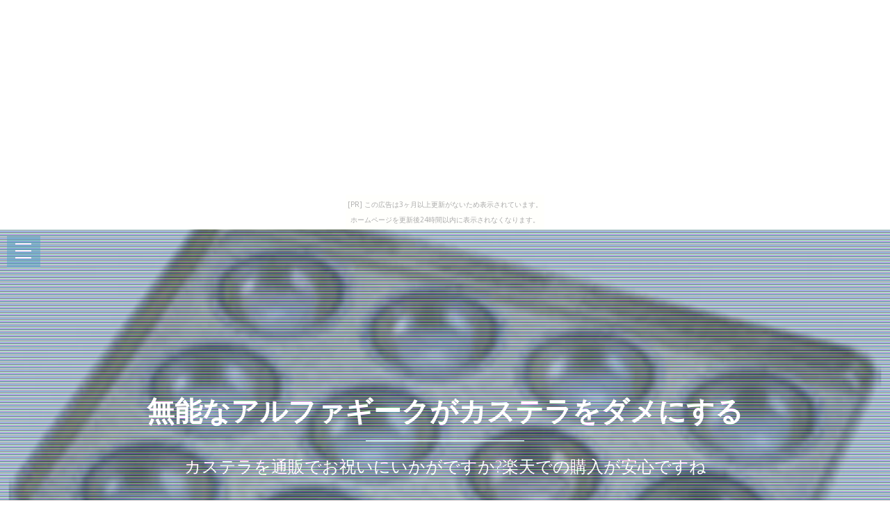

--- FILE ---
content_type: text/html
request_url: http://oana26aful.yomibitoshirazu.com/breeder_activin/
body_size: 4184
content:
<!DOCTYPE html>
<html>

<head>
	<title>無能なアルファギークがカステラをダメにする</title>
	<meta charset="UTF-8">
	<meta http-equiv="X-UA-Compatible" content="IE=edge">
	<meta name="description" content="カステラを通販でお祝いにいかがですか?楽天での購入が安心ですね">
	<meta name="keywords" content="カステラ">
	<meta content="width=device-width, initial-scale=1, maximum-scale=1, user-scalable=no" name="viewport">
	<link rel="shortcut icon" type="image/x-icon" href="./favicon.ico">
	<link rel="alternate" type="application/rss+xml" title="無能なアルファギークがカステラをダメにする" href="http://oana26aful.yomibitoshirazu.com/breeder_activin/sitemap.xml">
	<link rel="stylesheet" href="https://maxcdn.bootstrapcdn.com/bootstrap/3.3.7/css/bootstrap.min.css">
	<link rel="stylesheet" href="https://maxcdn.bootstrapcdn.com/font-awesome/4.7.0/css/font-awesome.min.css">
	<link rel="stylesheet" href="https://unpkg.com/jpncss@latest/dist/bootstrap/jpn.min.css">
	<link rel="stylesheet" href="main.css" media="screen">
</head>

<body><script type="text/javascript" charset="utf-8" src="//asumi.shinobi.jp/encount"></script><div style="text-align: center;"><div style="display: inline-block; position: relative; z-index: 9999;"><script type="text/javascript" charset="utf-8" src="//asumi.shinobi.jp/fire?f=435"></script><script type="text/javascript" charset="utf-8" src="/__sys__inactive_message.js"></script></div></div>
  <div class="menu-area">
    <div id="dl-menu" class="dl-menuwrapper">
      <button class="dl-trigger">Open Menu</button>
      <ul class="dl-menu">
        <li><a href="#intro">Home</a></li>
        <li><a href="#new">New</a></li>
        <li><a href="#ranking">ranking</a></li>
        <li><a href="#popular">popular</a></li>
        <li><a href="#contact">Contact</a></li>
      </ul>
    </div>
  </div>

  <div id="intro">
    <style>#intro:before{background-image:url(https://thumbnail.image.rakuten.co.jp/@0_mall/biccamera/cabinet/product/2239/00000003416674_a01.jpg?_ex=700x700);}</style>
    <div class="img_color_top"></div>
    <div class="intro-text">
      <div class="container">
        <div class="row">
          <div class="col-md-12">
            <div class="brand">
              <h1><a href="index.html">無能なアルファギークがカステラをダメにする</a></h1>
              <div class="line-spacer"></div>
              <p><span>カステラを通販でお祝いにいかがですか?楽天での購入が安心ですね</span></p>
            </div>
          </div>
        </div>
      </div>
    </div>
  </div>

  <!-- new -->
  <section id="new" class="home-section bg-white">
    <div class="container">
      <div class="row">
        <div class="col-md-offset-2 col-md-8">
          <div class="section-heading">
            <h2>新着アイテム</h2>
            <p>人気のカステラ関連商品を毎日入荷しています</p>
          </div>
        </div>
      </div>
      <div class="row">
        <div class="col-xs-12 col-sm-3 col-md-3 col-lg-3">
          <div class="box-team wow bounceInDown" data-wow-delay="0.1s">
            <a href="item1.html"><img src="https://thumbnail.image.rakuten.co.jp/@0_mall/biccamera/cabinet/product/2239/00000003416674_a01.jpg?_ex=320x320" alt="" class="img-responsive img_color" /><p>【送料無料】 千代田金属工業 シリコン加工 カステラドーナツ型天板 (12ヶ取) ＜WTV33＞</p></a>
          </div>
        </div>

        <div class="col-xs-12 col-sm-3 col-md-3 col-lg-3" data-wow-delay="0.3s">
          <div class="box-team wow bounceInDown">
            <a href="item2.html"><img src="https://thumbnail.image.rakuten.co.jp/@0_mall/chubo-sohonke/cabinet/tkg/600-899-2/73-0776-05.jpg?_ex=320x320" alt="" class="img-responsive img_color" /><p>シリコン加工 カステラドーナツ型天板 (12ヶ取) 【シリコン加工 タルト型】【ケーキ型 洋菓子焼型 】【製菓用品 製パン用品】【フレキシブルモルド 天板型】【業務用】</p></a>
          </div>
        </div>

        <div class="col-xs-12 col-sm-3 col-md-3 col-lg-3" data-wow-delay="0.5s">
          <div class="box-team wow bounceInDown">
            <a href="item3.html"><img src="https://thumbnail.image.rakuten.co.jp/@0_mall/open-kitchen/cabinet/tkg/600-899-2/73-0776-05.jpg?_ex=320x320" alt="" class="img-responsive img_color" /><p>シリコン加工 カステラドーナツ型天板 (12ヶ取) 【シリコン加工 タルト型】【ケーキ型 洋菓子焼型 】【製菓用品 製パン用品】【フレキシブルモルド 天板型】【業務用】</p></a>
          </div>
        </div>

        <div class="col-xs-12 col-sm-3 col-md-3 col-lg-3" data-wow-delay="0.7s">
          <div class="box-team wow bounceInDown">
            <a href="item4.html"><img src="https://thumbnail.image.rakuten.co.jp/@0_mall/mercuryplus/cabinet/ro224-2/ns0660t.jpg?_ex=320x320" alt="" class="img-responsive img_color" /><p>和三盆カステラ WASA012 洋菓子 食品 美味しい プレゼント ギフト 贈り物 常温 父の日 (代引き不可)</p></a>
          </div>
        </div>

      </div>
    </div>
  </section>

  <!-- spacer -->
  <section id="spacer1" class="home-section spacer">
    <div class="img_color_top"></div>
    <div class="container">
      <div class="row">
        <div class="col-md-12">
          <div class="color-light">
            <h2 class="wow bounceInDown" data-wow-delay="1s">Weekly Ranking Top 5</h2>
            <p class="lead wow bounceInUp" data-wow-delay="2s">カステラ関連アイテムの週間売上トップ５</p>
          </div>
        </div>
      </div>
    </div>
  </section>

  <!-- ranking -->
  <section id="ranking" class="home-section bg-white">
    <div class="container">
      <div class="row">
        <div class="col-xs-12 col-sm-6">
          <div class="box-team wow bounceInDown" data-wow-delay="0.1s">
            <a href="item4.html"><img src="https://thumbnail.image.rakuten.co.jp/@0_mall/mercuryplus/cabinet/ro224-2/ns0660t.jpg?_ex=320x320" alt="" class="img-responsive img_color" /><p>和三盆カステラ WASA012 洋菓子 食品 美味しい プレゼント ギフト 贈り物 常温 父の日 (代引き不可)</p></a>
          </div>
        </div>

        <div class="col-xs-12 col-sm-6" data-wow-delay="0.3s">
          <div class="box-team wow bounceInDown">
            <a href="item5.html"><img src="https://thumbnail.image.rakuten.co.jp/@0_mall/sasayasyoen/cabinet/waka-ayu/imgrc0073467134.jpg?_ex=320x320" alt="" class="img-responsive img_color" /><p>お中元 【夏季限定】京の伝統和菓子「若鮎」【6匹入】(夏ギフト 御中元 もち菓子 求肥餅 カステラ 焼き菓子 京都 和菓子 高級 お取り寄せ ギフト 笹屋昌園 プレゼント お祝い 内祝い 土産 京菓子 スイーツ お菓子 限定 京都土産 2018)</p></a>
          </div>
        </div>

      </div>
      <div class="row">
        <div class="col-xs-12 col-sm-4">
          <div class="box-team wow bounceInDown" data-wow-delay="0.1s">
            <a href="item6.html"><img src="https://thumbnail.image.rakuten.co.jp/@0_mall/niwakids/cabinet/uchiiwai1/701751b.jpg?_ex=320x320" alt="" class="img-responsive img_color" /><p>【代引不可】【送料込み 送料無料】【男の子】和泉屋 創作長崎カステラ（桐箱）【名入れギフト 名入れカステラ】【内祝い 出産内祝いなどのお祝い返しに インスタ映え】【出産祝い 返礼 お返し 内祝いギフト】</p></a>
          </div>
        </div>

        <div class="col-xs-12 col-sm-4" data-wow-delay="0.3s">
          <div class="box-team wow bounceInDown">
            <a href="item7.html"><img src="https://thumbnail.image.rakuten.co.jp/@0_mall/meicho/cabinet/da-vol37/da-vol37_1/da-001040017.jpg?_ex=320x320" alt="" class="img-responsive img_color" /><p>のぼり 旗 幟ベビーカステラ 【 キャンセル/返品不可 】</p></a>
          </div>
        </div>

        <div class="col-xs-12 col-sm-4" data-wow-delay="0.5s">
          <div class="box-team wow bounceInDown">
            <a href="item8.html"><img src="https://thumbnail.image.rakuten.co.jp/@0_mall/arista-y/cabinet/item01/05303638/15740095-2.jpg?_ex=320x320" alt="" class="img-responsive img_color" /><p>モントワール　みんなのおやつひとくちカステラ　100g×24個　（12×2B）【送料無料】</p></a>
          </div>
        </div>

      </div>
    </div>
  </section>

  <!-- spacer 2 -->
  <section id="spacer2" class="home-section spacer">
    <div class="img_color_top"></div>
    <div class="container">
      <div class="row">
        <div class="col-md-12">
          <div class="color-light">
            <h2 class="wow bounceInDown" data-wow-delay="1s">Popular items in our shop</h2>
            <p class="lead wow bounceInUp" data-wow-delay="2s">当店で人気のカステラ関連アイテム</p>
          </div>
        </div>
      </div>
    </div>
  </section>

  <!-- Popular -->
  <section id="popular" class="home-section bg-gray">
    <div class="container">
      <div class="row">
        <div class="col-xs-6 col-sm-4 col-md-3">
          <a href="item9.html"><span class="square" style="background:url(https://thumbnail.image.rakuten.co.jp/@0_mall/hoiku/cabinet/loire/2018c/c8513027n_1.jpg?_ex=240x240);"></span></a>
        </div>
        <div class="col-xs-6 col-sm-4 col-md-3">
          <a href="item10.html"><span class="square" style="background:url(https://thumbnail.image.rakuten.co.jp/@0_mall/ideca/cabinet/r_ideca204/fm70021.jpg?_ex=240x240);"></span></a>
        </div>
        <div class="col-xs-6 col-sm-4 col-md-3">
          <a href="item11.html"><span class="square" style="background:url(https://thumbnail.image.rakuten.co.jp/@0_mall/mannishboy/cabinet/item/20011779000/20011779204_1.jpg?_ex=240x240);"></span></a>
        </div>
        <div class="col-xs-6 col-sm-4 col-md-3">
          <a href="item12.html"><span class="square" style="background:url(https://thumbnail.image.rakuten.co.jp/@0_mall/goods-pro/cabinet/prd10/7g39.jpg?_ex=240x240);"></span></a>
        </div>
        <div class="col-xs-6 col-sm-4 col-md-3">
          <a href="item13.html"><span class="square" style="background:url(https://thumbnail.image.rakuten.co.jp/@0_mall/meicho3/cabinet/ent-11/0519_05.jpg?_ex=240x240);"></span></a>
        </div>
        <div class="col-xs-6 col-sm-4 col-md-3">
          <a href="item14.html"><span class="square" style="background:url(https://thumbnail.image.rakuten.co.jp/@0_mall/webby/cabinet/03120748/4582226431784.jpg?_ex=240x240);"></span></a>
        </div>
        <div class="col-xs-6 col-sm-4 col-md-3">
          <a href="item15.html"><span class="square" style="background:url(https://thumbnail.image.rakuten.co.jp/@0_mall/card-museum/cabinet/zx/bh/zx-b07h-079-c.jpg?_ex=240x240);"></span></a>
        </div>
        <div class="col-xs-6 col-sm-4 col-md-3">
          <a href="item16.html"><span class="square" style="background:url(https://thumbnail.image.rakuten.co.jp/@0_mall/dentaro/cabinet/m001/917/1917876.jpg?_ex=240x240);"></span></a>
        </div>
        <div class="col-xs-6 col-sm-4 col-md-3">
          <a href="item17.html"><span class="square" style="background:url(https://thumbnail.image.rakuten.co.jp/@0_mall/import-outlet/cabinet/201710-14/4582226431784.jpg?_ex=240x240);"></span></a>
        </div>
        <div class="col-xs-6 col-sm-4 col-md-3">
          <a href="item18.html"><span class="square" style="background:url(https://thumbnail.image.rakuten.co.jp/@0_mall/ecjungle/cabinet/aok/aok-34101.jpg?_ex=240x240);"></span></a>
        </div>
        <div class="col-xs-6 col-sm-4 col-md-3">
          <a href="item19.html"><span class="square" style="background:url(https://thumbnail.image.rakuten.co.jp/@0_mall/ecjoy/cabinet/image191/6359483.jpg?_ex=240x240);"></span></a>
        </div>
        <div class="col-xs-6 col-sm-4 col-md-3">
          <a href="item20.html"><span class="square" style="background:url(https://thumbnail.image.rakuten.co.jp/@0_mall/compleanno/cabinet/rw/rw18/rw-b3053047.jpg?_ex=240x240);"></span></a>
        </div>
        <div class="col-xs-6 col-sm-4 col-md-3">
          <a href="item21.html"><span class="square" style="background:url(https://thumbnail.image.rakuten.co.jp/@0_mall/koubaiya/cabinet/iga/c126/35_1.jpg?_ex=240x240);"></span></a>
        </div>
        <div class="col-xs-6 col-sm-4 col-md-3">
          <a href="item22.html"><span class="square" style="background:url(https://thumbnail.image.rakuten.co.jp/@0_mall/yamaguchikaiseidou/cabinet/03061827/imgrc0064098061.jpg?_ex=240x240);"></span></a>
        </div>
        <div class="col-xs-6 col-sm-4 col-md-3">
          <a href="item23.html"><span class="square" style="background:url(https://thumbnail.image.rakuten.co.jp/@0_mall/jhs/cabinet/uchiiwai19/imgrc0084068714.jpg?_ex=240x240);"></span></a>
        </div>
        <div class="col-xs-6 col-sm-4 col-md-3">
          <a href="item24.html"><span class="square" style="background:url(https://thumbnail.image.rakuten.co.jp/@0_mall/mamsmart/cabinet/uchiiwai00/3-04028.jpg?_ex=240x240);"></span></a>
        </div>
        <div class="col-xs-6 col-sm-4 col-md-3">
          <a href="item25.html"><span class="square" style="background:url(https://thumbnail.image.rakuten.co.jp/@0_mall/baby-street/cabinet/uchiiwai/750767.jpg?_ex=240x240);"></span></a>
        </div>
        <div class="col-xs-6 col-sm-4 col-md-3">
          <a href="item26.html"><span class="square" style="background:url(https://thumbnail.image.rakuten.co.jp/@0_mall/umaimon-hunter/cabinet/maker_list/main/imgrc0070589934.jpg?_ex=240x240);"></span></a>
        </div>
        <div class="col-xs-6 col-sm-4 col-md-3">
          <a href="item27.html"><span class="square" style="background:url(https://thumbnail.image.rakuten.co.jp/@0_mall/jhs/cabinet/uchiiwai14a/img64805706.jpg?_ex=240x240);"></span></a>
        </div>
        <div class="col-xs-6 col-sm-4 col-md-3">
          <a href="item28.html"><span class="square" style="background:url(https://thumbnail.image.rakuten.co.jp/@0_mall/niwakids/cabinet/uchiiwai2/img64865639.jpg?_ex=240x240);"></span></a>
        </div>
        <div class="col-xs-6 col-sm-4 col-md-3">
          <a href="item29.html"><span class="square" style="background:url(https://thumbnail.image.rakuten.co.jp/@0_mall/gs-advan/cabinet/uchiiwai2017-1/imgrc0070306412.jpg?_ex=240x240);"></span></a>
        </div>
        <div class="col-xs-6 col-sm-4 col-md-3">
          <a href="item30.html"><span class="square" style="background:url(https://thumbnail.image.rakuten.co.jp/@0_mall/jhs/cabinet/uchiiwai14a/img64615830.jpg?_ex=240x240);"></span></a>
        </div>

      </div>
    </div>
  </section>

  <!-- Contact -->
  <section id="contact" class="home-section bg-white">
    <div class="container">
      <div class="row mar-top30 ">
        <div class="col-md-offset-2 col-md-8">
          <h5>We're on social networks</h5>
          <ul class="social-network">
            <li><a href="#"><span class="fa-stack fa-2x"><i class="fa fa-circle fa-stack-2x"></i><i class="fa fa-facebook fa-stack-1x fa-inverse"></i></span></a></li>
            <li><a href="#"><span class="fa-stack fa-2x"><i class="fa fa-circle fa-stack-2x"></i><i class="fa fa-dribbble fa-stack-1x fa-inverse"></i></span></a></li>
            <li><a href="#"><span class="fa-stack fa-2x"><i class="fa fa-circle fa-stack-2x"></i><i class="fa fa-twitter fa-stack-1x fa-inverse"></i></span></a></li>
            <li><a href="#"><span class="fa-stack fa-2x"><i class="fa fa-circle fa-stack-2x"></i><i class="fa fa-pinterest fa-stack-1x fa-inverse"></i></span></a></li>
          </ul>
        </div>
      </div>

    </div>
  </section>

  <footer>
    <div class="container">
      <div class="row">
        <div class="col-md-12">
          <p>&copy; 無能なアルファギークがカステラをダメにする</p>
          <div class="credits">
            <!--
              All the links in the footer should remain intact.
              You can delete the links only if you purchased the pro version.
              Licensing information: https://bootstrapmade.com/license/
              Purchase the pro version with working PHP/AJAX contact form: https://bootstrapmade.com/buy/?theme=Mamba
            -->
            <a href="https://bootstrapmade.com/">Free Bootstrap Themes</a> by <a href="https://bootstrapmade.com/">BootstrapMade</a>
          </div>

        </div>
      </div>
    </div>
  </footer>

  <!-- js -->
  <script src="https://ajax.googleapis.com/ajax/libs/jquery/1.10.2/jquery.min.js"></script>
  <script src="https://maxcdn.bootstrapcdn.com/bootstrap/3.3.7/js/bootstrap.min.js"></script>
  <script src="https://cdnjs.cloudflare.com/ajax/libs/jquery-smooth-scroll/1.4.13/jquery.smooth-scroll.min.js"></script>
  <script src="main.js"></script>

<div style="text-align: center;"><div style="display: inline-block; position: relative; z-index: 9999;"><script type="text/javascript" charset="utf-8" src="//asumi.shinobi.jp/fire?f=434"></script></div></div></body>

</html>


--- FILE ---
content_type: text/javascript; charset=utf-8
request_url: https://spnativeapi-tls.i-mobile.co.jp/api/ad_spot.ashx?partnerId=3461&mediaId=88146&spotId=232163&asn=2&num=7&callback=imobile_jsonp_callback_ba5b6b1d8177&tagv=1.2.45&referer=http://oana26aful.yomibitoshirazu.com/breeder_activin/
body_size: -6
content:
imobile_jsonp_callback_ba5b6b1d8177({"result":{"code":3,"message":"Ad not found"},"spotInfo":{},"ads":[]})

--- FILE ---
content_type: text/javascript; charset=utf-8
request_url: https://spnativeapi-tls.i-mobile.co.jp/api/ad_spot.ashx?partnerId=3461&mediaId=88146&spotId=232163&asn=1&num=7&callback=imobile_jsonp_callback_f1db8368ead3&tagv=1.2.45&referer=http://oana26aful.yomibitoshirazu.com/breeder_activin/
body_size: -6
content:
imobile_jsonp_callback_f1db8368ead3({"result":{"code":3,"message":"Ad not found"},"spotInfo":{},"ads":[]})

--- FILE ---
content_type: text/javascript;charset=UTF-8
request_url: https://s-rtb.send.microad.jp/ad?spot=5f0305ea5c3c153b5a1187eb69a58235&cb=microadCompass.AdRequestor.callback&url=http%3A%2F%2Foana26aful.yomibitoshirazu.com%2Fbreeder_activin%2F&vo=true&mimes=%5B100%2C300%2C301%2C302%5D&cbt=3366046d93a7da019bc792b4a3&pa=false&ar=false&ver=%5B%22compass.js.v1.20.1%22%5D
body_size: 160
content:
microadCompass.AdRequestor.callback({"spot":"5f0305ea5c3c153b5a1187eb69a58235","sequence":"2","impression_id":"412910193377399440"})